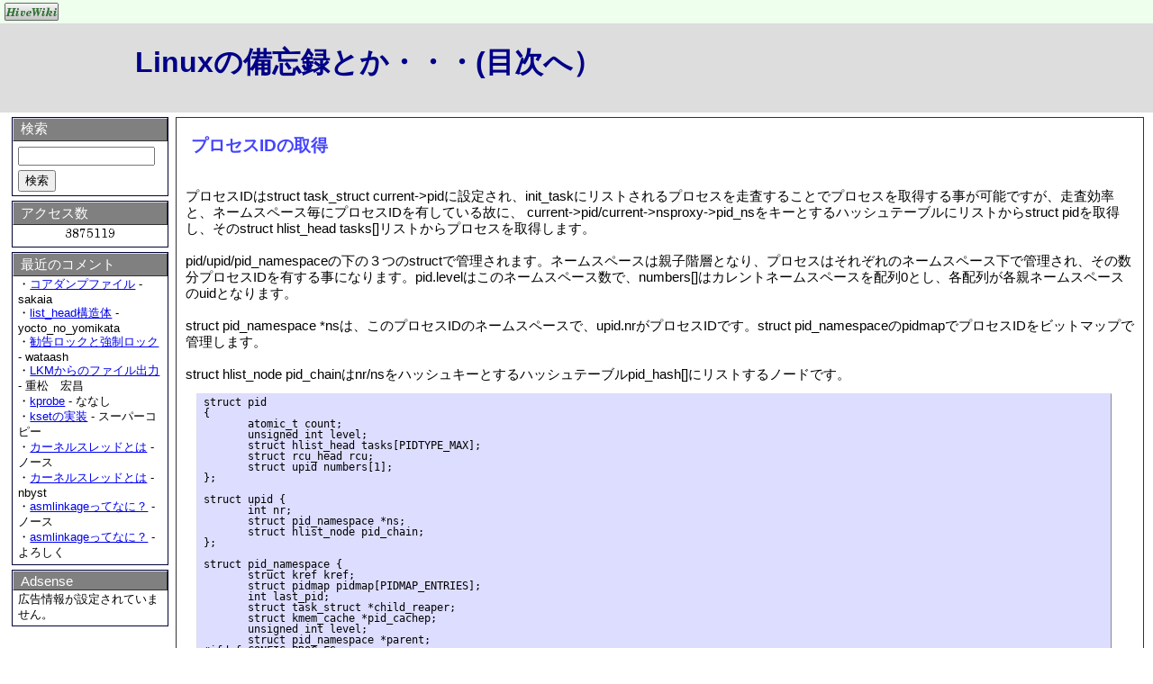

--- FILE ---
content_type: text/html; charset=UTF-8
request_url: https://wiki.bit-hive.com/north/pg/%E3%83%97%E3%83%AD%E3%82%BB%E3%82%B9ID%E3%81%AE%E5%8F%96%E5%BE%97
body_size: 14819
content:
<!DOCTYPE html>
<html lang="ja">
  <head>
    <meta charset="utf-8">
    <meta name="viewport" content="width=device-width,initial-scale=1">
    <link rel="stylesheet" href="/wiki/usercss/default2.css?v=2018120502" type="text/css">
    <link rel="stylesheet" href="/wiki/css/viewcommon.css?v=2018122401" type="text/css">
    <link rel="alternate" type="application/rss+xml" title="RSS" href="/north/rss.xml">
    <title>プロセスIDの取得 - Linuxの備忘録とか・・・(目次へ）</title>
<link rel="canonical" href="https://wiki.bit-hive.com/north/pg/%E3%83%97%E3%83%AD%E3%82%BB%E3%82%B9ID%E3%81%AE%E5%8F%96%E5%BE%97" />
<script type="text/javascript" src="/wiki/js/promise-7.0.4.min.js"></script>
<script type="text/javascript" src="/wiki/js/axios.min.js"></script>
<script type="text/javascript" src="/wiki/js/comment.js?v=2018120400"></script>
<script type="text/javascript">
var PageId = 507;
</script>
<script async src="https://pagead2.googlesyndication.com/pagead/js/adsbygoogle.js?client=ca-pub-5333983848824886"
     crossorigin="anonymous"></script>
<!-- Global site tag (gtag.js) - Google Analytics -->
<script async src="https://www.googletagmanager.com/gtag/js?id=G-JJ41GLPNC0"></script>
<script>
  window.dataLayer = window.dataLayer || [];
  function gtag(){dataLayer.push(arguments);}
  gtag('js', new Date());

  gtag('config', 'G-JJ41GLPNC0');
</script>
  </head>
  <body>
    <div class="rootbox">
      <div class="infoheader">
	<a href="/"><img src="/wiki/images/minilogo.gif" align="absmiddle" style="border-style:none;"></a>
      </div>
      <header class="header">
	<div class="title"><h1><a id="titlelink" href="/north/">Linuxの備忘録とか・・・(目次へ）</a></h1></div>
	<div class="description"></div>
      </header>

      <div class="body">
	<div class="flex-container">
	  <main class="center" id="docbody">
  <article>
    <h1 class="pagename">プロセスIDの取得</h1>
    <br>
    <div class="contents">
            プロセスIDはstruct task_struct current-&gt;pidに設定され、init_taskにリストされるプロセスを走査することでプロセスを取得する事が可能ですが、走査効率と、ネームスペース毎にプロセスIDを有している故に、 current-&gt;pid/current-&gt;nsproxy-&gt;pid_nsをキーとするハッシュテーブルにリストからstruct pidを取得し、そのstruct hlist_head tasks[]リストからプロセスを取得します。<br>
<br>
pid/upid/pid_namespaceの下の３つのstructで管理されます。ネームスペースは親子階層となり、プロセスはそれぞれのネームスペース下で管理され、その数分プロセスIDを有する事になります。pid.levelはこのネームスペース数で、numbers[]はカレントネームスペースを配列0とし、各配列が各親ネームスペースのuidとなります。<br>
<br>
struct pid_namespace *nsは、このプロセスIDのネームスペースで、upid.nrがプロセスIDです。struct pid_namespaceのpidmapでプロセスIDをビットマップで管理します。<br>
<br>
struct hlist_node pid_chainはnr/nsをハッシュキーとするハッシュテーブルpid_hash[]にリストするノードです。<br>
<pre class='pre_el'>
struct pid
{
       atomic_t count;
       unsigned int level;
       struct hlist_head tasks[PIDTYPE_MAX];
       struct rcu_head rcu;
       struct upid numbers[1];
};

struct upid {
       int nr;
       struct pid_namespace *ns;
       struct hlist_node pid_chain;
};

struct pid_namespace {
       struct kref kref;
       struct pidmap pidmap[PIDMAP_ENTRIES];
       int last_pid;
       struct task_struct *child_reaper;
       struct kmem_cache *pid_cachep;
       unsigned int level;
       struct pid_namespace *parent;
#ifdef CONFIG_PROC_FS
       struct vfsmount *proc_mnt;
#endif
#ifdef CONFIG_BSD_PROCESS_ACCT
       struct bsd_acct_struct *bacct;
#endif
       gid_t pid_gid;
       int hide_pid;
};
</pre>
copy_process()で親プロセスを複写して新規プロセスを作成します。この時、alloc_pid()をコールし、struct pidを取得し、pid_nr()でpid.numbers[0].upid.nrをプロセスIDとtask_structのpidに設定します。<br>
<br>
hlist_add_head_rcu()でpid_hashfn(upid-&gt;nr, upid-&gt;ns)をハッシュキーとして、pid_hash[]にupid-&gt;pid_chainをリストします。このハッシュテーブルからupidを取得すれば、 container_of(upid, struct pid, numbers[ネームスペースのlevel])で、struct pidが取得できます。find_pid_ns()参照<br>
<pre class='pre_el'>
struct pid *alloc_pid(struct pid_namespace *ns)
{
       struct pid *pid;
       enum pid_type type;
       int i, nr;
       struct pid_namespace *tmp;
       struct upid *upid;

       pid = kmem_cache_alloc(ns-&gt;pid_cachep, GFP_KERNEL);
       if (!pid)
               goto out;

       tmp = ns;
       for (i = ns-&gt;level; i &gt;= 0; i--) {
               nr = alloc_pidmap(tmp);
               if (nr &lt; 0)
                       goto out_free;

               pid-&gt;numbers[i].nr = nr;
               pid-&gt;numbers[i].ns = tmp;
               tmp = tmp-&gt;parent;
       }

       get_pid_ns(ns);
       pid-&gt;level = ns-&gt;level;
       atomic_set(&amp;pid-&gt;count, 1);
       for (type = 0; type &lt; PIDTYPE_MAX; ++type)
               INIT_HLIST_HEAD(&amp;pid-&gt;tasks[type]);

       upid = pid-&gt;numbers + ns-&gt;level;
       spin_lock_irq(&amp;pidmap_lock);
       for ( ; upid &gt;= pid-&gt;numbers; --upid)
               hlist_add_head_rcu(&amp;upid-&gt;pid_chain,
                               &amp;pid_hash[pid_hashfn(upid-&gt;nr, upid-&gt;ns)]);
       spin_unlock_irq(&amp;pidmap_lock);

out:
       return pid;

out_free:
       while (++i &lt;= ns-&gt;level)
               free_pidmap(pid-&gt;numbers + i);

       kmem_cache_free(ns-&gt;pid_cachep, pid);
       pid = NULL;
       goto out;
}
</pre>
pid_ns-&gt;last_pidは前回取得したプロセスIDで、それをインクリメントした値がプロセスIDとなります。pid_maxはCONFIG_BASE_SMALLカーネルオプションにより、0x1000 : 0x8000です。<br>
<br>
pid_ns-&gt;pidmap[]はpage単位で管理する配列で、pid/BITS_PER_PAGEでpid値におけるpidmap[]の配列位置で、offsetがpageのビット位置です。その配列にpageが割り当てられていないなら、pageを割り当てます。<br>
<br>
pidmap[]のoffsetからfind_next_offset()で順に、空きビット位置を取得し、取得できなければ次の配列pidmap[]から取得する事を繰り返します。<br>
<pre class='pre_el'>
#define PIDMAP_ENTRIES         ((PID_MAX_LIMIT + 8*PAGE_SIZE - 1)/PAGE_SIZE/8)
#define PID_MAX_DEFAULT (CONFIG_BASE_SMALL ? 0x1000 : 0x8000)

int pid_max = PID_MAX_DEFAULT;

static int alloc_pidmap(struct pid_namespace *pid_ns)
{
       int i, offset, max_scan, pid, last = pid_ns-&gt;last_pid;
       struct pidmap *map;

       pid = last + 1;
       if (pid &gt;= pid_max)
               pid = RESERVED_PIDS;
       offset = pid &amp; BITS_PER_PAGE_MASK;
       map = &amp;pid_ns-&gt;pidmap[pid/BITS_PER_PAGE];

       max_scan = DIV_ROUND_UP(pid_max, BITS_PER_PAGE) - !offset;
       for (i = 0; i &lt;= max_scan; ++i) {
               if (unlikely(!map-&gt;page)) {
                       void *page = kzalloc(PAGE_SIZE, GFP_KERNEL);

                       spin_lock_irq(&amp;pidmap_lock);
                       if (!map-&gt;page) {
                               map-&gt;page = page;
                               page = NULL;
                       }
                       spin_unlock_irq(&amp;pidmap_lock);
                       kfree(page);
                       if (unlikely(!map-&gt;page))
                               break;
               }
               if (likely(atomic_read(&amp;map-&gt;nr_free))) {
                       do {
                               if (!test_and_set_bit(offset, map-&gt;page)) {
                                       atomic_dec(&amp;map-&gt;nr_free);
                                       set_last_pid(pid_ns, last, pid);
                                       return pid;
                               }
                               offset = find_next_offset(map, offset);
                               pid = mk_pid(pid_ns, map, offset);
                       } while (offset &lt; BITS_PER_PAGE &amp;&amp; pid &lt; pid_max);
               }
               if (map &lt; &amp;pid_ns-&gt;pidmap[(pid_max-1)/BITS_PER_PAGE]) {
                       ++map;
                       offset = 0;
               } else {
                       map = &amp;pid_ns-&gt;pidmap[0];
                       offset = RESERVED_PIDS;
                       if (unlikely(last == offset))
                               break;
               }
               pid = mk_pid(pid_ns, map, offset);
       }
       return -1;
}

static inline int mk_pid(struct pid_namespace *pid_ns,
               struct pidmap *map, int off)
{
       return (map - pid_ns-&gt;pidmap)*BITS_PER_PAGE + off;
}
</pre>
pid_nr()でpid-&gt;numbers[0].nrをプロセスIDとして取得します。pid-&gt;numbers[]はカレントネームスペースから親ネームスペースに遡ってプロセスIDを取得しますので、配列0のnumber[]がプロセスのネームスペース下のIDとなります。<br>
<pre class='pre_el'>
static inline pid_t pid_nr(struct pid *pid)
{
       pid_t nr = 0;
       if (pid)
               nr = pid-&gt;numbers[0].nr;
       return nr;
}
</pre>
find_pid_ns()はプロセスIDおよびネームスペースからcontainer_ofマクロで、struct pidを取得します。<br>
<pre class='pre_el'>
struct pid *find_pid_ns(int nr, struct pid_namespace *ns)
{
       struct hlist_node *elem;
       struct upid *pnr;

       hlist_for_each_entry_rcu(pnr, elem,
                       &amp;pid_hash[pid_hashfn(nr, ns)], pid_chain)
               if (pnr-&gt;nr == nr &amp;&amp; pnr-&gt;ns == ns)
                       return container_of(pnr, struct pid,
                                       numbers[ns-&gt;level]);

       return NULL;
}
</pre>
<h3 class="h3_el">追記</h3>
current-&gt;pidをプロセスIDとして処理するネームスペースが異なるプロセスからのシステムコールは対応できないと言うことです。<br>

    </div>
  </article>
  <hr>
  <div class="lastupdate">
    最終更新 2015/06/06 23:42:58 - north<br />
    (2011/05/15 05:25:23 作成)
  </div>
  <div class="commentlinks">
    <a href="/north/comment/%E3%83%97%E3%83%AD%E3%82%BB%E3%82%B9ID%E3%81%AE%E5%8F%96%E5%BE%97">このページのコメント一覧</a> | <span class="commentlinktext" id="IDcommentswitch" onclick="switchCommentWindow();">最近のコメントを表示</span>
     | <span class="commentlinktext" onclick="createCommentForm()">コメントを書く</span>
      </div>

  <div id="comment_formcontainer"></div>
  <div class="comment_container" id="IDcommentcontainer" style="display:none;" data-loaded="0">
        <p>コメントを読み込み中...</p>
  </div>

  <div class="uploadfile">
      </div>
  <br><br>
	  </main>

	  <div class="leftside">
	    <div class="plugin">
  <div class="pluginbar">検索</div>
  <div class="pluginbody"><form method="GET" action="/north/search/" enctype="multipart/form-data">
  <input type="text" name="q" value="" style="width:90%;margin:5px 0px" />
  <br />
  <input value="検索" name="search" type="submit" />
</form>
</div>
</div>

<div class="plugin">
  <div class="pluginbar">アクセス数</div>
  <div class="pluginbody"><div style="text-align:center;">
<img src="/wiki/images/plugin/accesscounter/default/3.gif" alt="3" /><img src="/wiki/images/plugin/accesscounter/default/8.gif" alt="8" /><img src="/wiki/images/plugin/accesscounter/default/7.gif" alt="7" /><img src="/wiki/images/plugin/accesscounter/default/5.gif" alt="5" /><img src="/wiki/images/plugin/accesscounter/default/1.gif" alt="1" /><img src="/wiki/images/plugin/accesscounter/default/1.gif" alt="1" /><img src="/wiki/images/plugin/accesscounter/default/9.gif" alt="9" /></div>
</div>
</div>

<div class="plugin">
  <div class="pluginbar">最近のコメント</div>
  <div class="pluginbody">・<a href="/north/pg/%E3%82%B3%E3%82%A2%E3%83%80%E3%83%B3%E3%83%97%E3%83%95%E3%82%A1%E3%82%A4%E3%83%AB">コアダンプファイル</a> - sakaia<br />
・<a href="/north/pg/list_head%E6%A7%8B%E9%80%A0%E4%BD%93">list_head構造体</a> - yocto_no_yomikata<br />
・<a href="/north/pg/%E5%8B%A7%E5%91%8A%E3%83%AD%E3%83%83%E3%82%AF%E3%81%A8%E5%BC%B7%E5%88%B6%E3%83%AD%E3%83%83%E3%82%AF">勧告ロックと強制ロック</a> - wataash<br />
・<a href="/north/pg/LKM%E3%81%8B%E3%82%89%E3%81%AE%E3%83%95%E3%82%A1%E3%82%A4%E3%83%AB%E5%87%BA%E5%8A%9B">LKMからのファイル出力</a> - 重松　宏昌<br />
・<a href="/north/pg/kprobe">kprobe</a> - ななし<br />
・<a href="/north/pg/kset%E3%81%AE%E5%AE%9F%E8%A3%85">ksetの実装</a> - スーパーコピー<br />
・<a href="/north/pg/%E3%82%AB%E3%83%BC%E3%83%8D%E3%83%AB%E3%82%B9%E3%83%AC%E3%83%83%E3%83%89%E3%81%A8%E3%81%AF">カーネルスレッドとは</a> - ノース<br />
・<a href="/north/pg/%E3%82%AB%E3%83%BC%E3%83%8D%E3%83%AB%E3%82%B9%E3%83%AC%E3%83%83%E3%83%89%E3%81%A8%E3%81%AF">カーネルスレッドとは</a> - nbyst<br />
・<a href="/north/pg/asmlinkage%E3%81%A3%E3%81%A6%E3%81%AA%E3%81%AB%EF%BC%9F">asmlinkageってなに？</a> - ノース<br />
・<a href="/north/pg/asmlinkage%E3%81%A3%E3%81%A6%E3%81%AA%E3%81%AB%EF%BC%9F">asmlinkageってなに？</a> - よろしく<br />
</div>
</div>

<div class="plugin">
  <div class="pluginbar">Adsense</div>
  <div class="pluginbody">広告情報が設定されていません。</div>
</div>


	  </div>
	</div>
      </div>

      <footer>
	<div class="menu">
	  [<a href="/wiki/edit/north/pg/%E3%83%97%E3%83%AD%E3%82%BB%E3%82%B9ID%E3%81%AE%E5%8F%96%E5%BE%97" rel="nofollow">編集</a>]&nbsp;[<a href="/wiki/new/north?mode=rich" rel="nofollow">ページ作成</a>]&nbsp;[<a href="/wiki/upload/north/pg/%E3%83%97%E3%83%AD%E3%82%BB%E3%82%B9ID%E3%81%AE%E5%8F%96%E5%BE%97" rel="nofollow">添付</a>]&nbsp;[<a href="/north/pghist/%E3%83%97%E3%83%AD%E3%82%BB%E3%82%B9ID%E3%81%AE%E5%8F%96%E5%BE%97">履歴</a>]&nbsp;[<a href="/north/pglist/">ページ一覧</a>]&nbsp;[<a href="/wiki/manage/?wiki=north" rel="nofollow">管理</a>]
	</div>
	<div style="text-align: right;margin:25px 10px 5px 0px;">
	  <a href="/north/rss.xml"><img src="/wiki/images/rss2.gif" style="border-style:none;"></a>
	</div>
	<div style="text-align: right;margin:5px 10px 5px 0px;">
	  <a href="/"><img src="/wiki/images/minilogo.gif" style="border-style:none;"></a>
	</div>
      </footer>
    </div>
  </body>
</html>



--- FILE ---
content_type: text/html; charset=utf-8
request_url: https://www.google.com/recaptcha/api2/aframe
body_size: 268
content:
<!DOCTYPE HTML><html><head><meta http-equiv="content-type" content="text/html; charset=UTF-8"></head><body><script nonce="CqkPOX156nP-FseKzy2b8A">/** Anti-fraud and anti-abuse applications only. See google.com/recaptcha */ try{var clients={'sodar':'https://pagead2.googlesyndication.com/pagead/sodar?'};window.addEventListener("message",function(a){try{if(a.source===window.parent){var b=JSON.parse(a.data);var c=clients[b['id']];if(c){var d=document.createElement('img');d.src=c+b['params']+'&rc='+(localStorage.getItem("rc::a")?sessionStorage.getItem("rc::b"):"");window.document.body.appendChild(d);sessionStorage.setItem("rc::e",parseInt(sessionStorage.getItem("rc::e")||0)+1);localStorage.setItem("rc::h",'1768466287438');}}}catch(b){}});window.parent.postMessage("_grecaptcha_ready", "*");}catch(b){}</script></body></html>

--- FILE ---
content_type: text/css
request_url: https://wiki.bit-hive.com/wiki/usercss/default2.css?v=2018120502
body_size: 4649
content:
@charset "UTF-8";

body{
  background-color:white;
  padding:0px;
  margin:0px;
}

.contents, .pluginbar, .menu, th, td {
  font-size:95%;
}

.contents p { 
  margin:15px 0px;
}

/* Header */
.infoheader {
  color:#222222;
  background-color:#eeffee;
}

.header{
  background-color:#dddddd;
}

.title{
  color:green;
  padding:1px 150px 0px;
}

#titlelink{
  color:#000088;
  text-decoration:none;
}

.description{
  color:green;
  font-size:80%;
  margin-top:2px;
  padding:1px 150px 10px;
}

/* Body */
.body {
  margin-top:5px;
  padding:0px 10px;
}

.flex-container {
  display: flex;
}
.center {
  padding:2px 10px 4px 10px;
  border:1px solid #333333;
}
@media screen and (min-width: 750px) {
  .flex-container {
    flex-direction: row;
  }
  .leftside {
    order: 1;
    width: 180px;
    flex-grow: 0;
    flex-shrink: 0;
  }
  .center {
    order: 2;
    width: calc(100% - 205px);
    margin-left: 5px;
  }
}

@media screen and (max-width: 750px) {
  .title {
    padding: 30px 0px 0px 0px;
    text-align: center;
  }
  .description {
    padding: 10px 0px;
    text-align: center;
  }
  .flex-container {
    flex-direction: column;
  }
  .leftside {
    order: 2;
  }
  .center {
    order: 1;
  }
  .rightside {
    order: 3;
  }
}

.menu {
  margin-top:5px;
  text-align: right;
}

.pagename{
  font-size:120%;
  color:#4444ff;
  padding-left:6px;
}

.contents {
  line-height:1.2;
}

.lastupdate{
  font-size:90%;
}

.uploadfile{
  font-size:90%;
}

/* Footer */
.footer {
  margin-top:5px;
  margin-bottom:80px;
}


/* Element */
.h1_el {
  background-color:#dddddd;
  padding-left:3px;
  padding-top:3px;
  padding-bottom:3px;
}
.h2_el {
  background-color:#dddddd;
  padding-left:6px;
  padding-top:3px;
  padding-bottom:3px;
}
.h3_el {
  background-color:#dddddd;
  padding-left:9px;
  padding-top:3px;
  padding-bottom:3px;
}
.h4_el {
  background-color:#dddddd;
  padding-left:9px;
  padding-top:3px;
  padding-bottom:3px;
}
.h5_el {
  background-color:#dddddd;
  padding-left:9px;
  padding-top:3px;
  padding-bottom:3px;
}
.h6_el {
  background-color:#dddddd;
  padding-left:9px;
  padding-top:3px;
  padding-bottom:3px;
}

.pre_el { 
  color:black;
  background-color:#ddddff;
  border-top:1px solid #ddddee;
  border-bottom:1px solid #888888;
  border-left:1px solid #ddddee;
  border-right:1px solid #888888;
  padding:.2em .5em;
  margin-left:1em;
  margin-right:2em;
  white-space:pre;
  line-height:1;
  overflow:auto;
}

.a_el {
/*  text-decoration:none; */
}

.table_el {
  background-color:#888888;
  border-spacing: 1px;
}

.th_el {
  text-align:center;
  padding:2px 3px;
  background-color:#ddddff;
}

.td_el {
  text-align:left;
  padding:2px 3px;
  background-color:#eeeeff;
}

.ol1_el {
  list-style-type:decimal;
  padding-left:0px;
  margin-left:40px
}
.ol2_el {
  list-style-type:lower-roman;
  padding-left:0px;
  margin-left:40px
}
.ol3_el {
  list-style-type:lower-alpha;
  padding-left:0px;
  margin-left:40px
}
.ul1_el {
  list-style-type:disc;
  padding-left:0px;
  margin-left:40px
}
.ul2_el {
  list-style-type:circle;
  padding-left:0px;
  margin-left:40px
}
.ul3_el {
  list-style-type:square;
  padding-left:0px;
  margin-left:40px
}

.dl_el {
  padding-left:16px;
  margin-left:16px;
}
.dt_el {
}
.dd_el {
}

.blockquote_el {
  padding-left:16px;
  margin-left:16px;
}


/* Plugin */
.plugin {
  border:1px solid #000333;
}

.pluginbar {
  color:white;
  background-color:gray;
  border-top:1px solid #ddddee;
  border-bottom:1px solid #333333;
  border-left:1px solid #ddddee;
  border-right:1px solid #333333;
  padding:.1em .5em;
}
@media screen and (min-width: 750px) {
  .plugin {
    margin:0px 3px 5px;
  }
  .pluginbody {
    padding:.1em .5em .3em;
    font-size:80%;
  }
}
@media screen and (max-width: 750px) {
  .plugin {
    margin: 3px 0px;
  }
  .pluginbody {
    padding:.1em .5em .3em;
  }
}

/* For LatestPagesPlugin */
.latestpage_date {
  margin-top:3px;
}
.latestpage_pagename {
}

/* Comment */
.commentlinks{
  font-size:80%;
  margin:5px 0px 20px 10px;
}
.commentlinktext {
  color:blue;
  text-decoration:underline;
  cursor:pointer;
}

.comment_container {
  margin-top:30px;
}
.comment_body {
  margin-top:5px;
  margin-bottom:10px;
  background-color:#eeeeee;
  padding:5px;
  border:1px solid gray;
}
.comment_title {
  font-size:90%;
  background-color:#dddddd;
  padding:5px;
  border-top:1px solid gray;
  border-left:1px solid gray;
  border-right:1px solid gray;
  border-bottom:1px solid #dddddd;
}
.comment_header {
  font-size: 80%;
}
.comment_contents {
  font-size: 90%;
  margin: 5px 20px 15px 40px;
}

/* Other */
.numberlist {
  text-align: center;
}


--- FILE ---
content_type: text/css
request_url: https://wiki.bit-hive.com/wiki/css/viewcommon.css?v=2018122401
body_size: 966
content:
@charset "UTF-8";

body, input {
  font-family:'ヒラギノ角ゴ Pro W3','Hiragino Kaku Gothic Pro','メイリオ',Meiryo,'ＭＳ Ｐゴシック',sans-serif;
}

.rootbox {
  box-sizing: border-box;
}

main img {
  max-width: 100%;
  height: auto;
}
main pre.plain_text {
  white-space: pre-wrap;
}
@media screen and (max-width: 750px) {
  main table {
    width: 100% !important;
  }
}

/* Overwrite infoheader style */
.infoheader {
  font-size:10px;
  padding:3px 5px;
}

/* 履歴表示 */
.history_rev {
  text-align:center;
}
.history_modify {
  text-align:center;
  padding:3px 10px;
}
.history_editor {
  text-align:center;
  padding:3px 10px;
}
.history_diff {
  font-size:70%;
  padding-right:10px;
}
.history_diffprevious {
  font-size:70%;
}

/* コメント入力フォーム */
#IDerrormsg { 
  font-size:80%;
  color:red;
}
.comment_formtable {
  font-size: 14px;
}
.comment_textbox { 
  border: 1px solid gray;
}

footer {
  margin-bottom: 80px;
}


--- FILE ---
content_type: application/javascript
request_url: https://wiki.bit-hive.com/wiki/js/comment.js?v=2018120400
body_size: 3160
content:
function createCommentForm()
{
  if (document.getElementById("IDcommentform"))
    return;

  var container = document.getElementById("comment_formcontainer");

  var form = document.createElement("form");
  form.id = "IDcommentform";
  form.setAttribute("name", "commentform");
  form.setAttribute("method", "POST");
  form.setAttribute("enctype", "multipart/form-data");
  form.innerHTML =
    '<br />' +
    '<div id="IDerrormsg"></div>' +
    '<table class="comment_formtable">' +
    '<tr>' +
    '<td>名前</td>' +
    '<td><input class="comment_textbox" name="name" type="text" size=50 style="width:200px;" /></td></tr>' +
    '<tr>' +
    '<td>URL</td>' +
    '<td><input class="comment_textbox" name="url" type="text" size=50 style="width:200px;" /> 省略可</td></tr>' +
    '<tr>' +
    '<td>コメント</td>' +
    '<td><textarea class="comment_textbox" name="comment" rows="10" cols="50"></textarea></td></tr>' +
    '<tr>' +
    '<td>&nbsp;</td>' +
    '<td><img id="captcha-img" src="/wiki/api/captcha/image?sid=' + Math.random() + '" alt="captcha_image" align="middle" /><a href="javascript:void(0);" onclick="reloadCaptcha();" style="margin-left:20px;">Reload</a></td></tr>' +
    '<tr>' +
    '<td>認証</td>' +
    '<td><input class="comment_textbox" type="text" name="ct_captcha" value="" style="width:100%;" placeholder="画像に描かれている文字を入力してください。" /></td></tr>' +
    '<tr>' +
    '</table><br>' +
    '<input value="送信"  name="post" type="submit" onclick="postComment();return false;" />';

  container.appendChild(form);
}

function reloadCaptcha()
{
  document.getElementById('captcha-img').src = '/wiki/api/captcha/image?sid=' + Math.random();
}

function postComment()
{
  var form = document.forms['IDcommentform'];

  var formData = new FormData();
  formData.append('pgid', PageId);
  formData.append('name', form.elements['name'].value);
  formData.append('url', form.elements['url'].value);
  formData.append('comment', form.elements['comment'].value);
  formData.append('ct_captcha', form.elements['ct_captcha'].value);

  axios.post('/wiki/api/postcomment', formData).then(function (response) {
    if (!response.data.status) {
      reloadCaptcha();
      document.getElementById('IDerrormsg').innerHTML = response.data.message.replace(/\n/g, '<br />');
      return;
    }
    location.reload();

  }).catch(function (err) {
    console.log(err);
  });
}


function switchCommentWindow()
{
  var sw = document.getElementById('IDcommentswitch');

  var cont = document.getElementById('IDcommentcontainer');
  if (cont.style.display == "none") {
    cont.style.display = "block";
    sw.innerHTML = "最近のコメントを非表示";

    if (cont.dataset.loaded == '0') {
      // htmlの読み込み
      axios.get('/wiki/api/recentcomment', {params: {pgid: PageId}}).then(function (response) {
        var data = response.data;
        cont.innerHTML = data.html;
      }).catch(function (err) {
        console.log(err);
      });
      cont.dataset.loaded = '1';
    }

  } else {
    cont.style.display = "none";
    sw.innerHTML = "最近のコメントを表示";
  }
}
